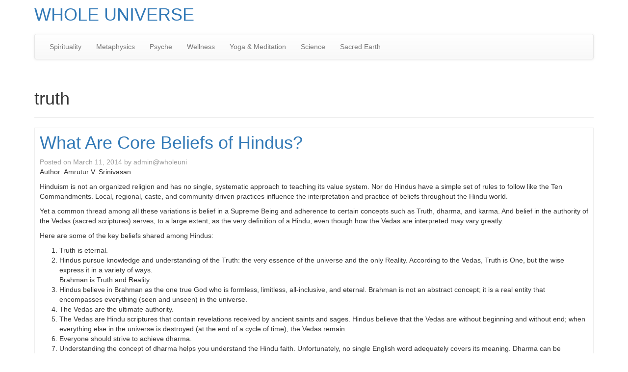

--- FILE ---
content_type: text/html; charset=UTF-8
request_url: https://wholeuniverse.com/tag/truth/
body_size: 8401
content:
<!DOCTYPE html>
<!--[if lt IE 7]>  <html class="no-js lt-ie9 lt-ie8 lt-ie7" lang="en-US"> <![endif]-->
<!--[if IE 7]>     <html class="no-js lt-ie9 lt-ie8" lang="en-US"> <![endif]-->
<!--[if IE 8]>     <html class="no-js lt-ie9" lang="en-US"> <![endif]-->
<!--[if gt IE 8]><!--> <html class="no-js" lang="en-US"> <!--<![endif]-->
    <head>
        <meta charset="UTF-8">
        <meta http-equiv="X-UA-Compatible" content="IE=edge">
        <meta name="viewport" content="width=device-width">

        <link rel="profile" href="http://gmpg.org/xfn/11">
        <link rel="pingback" href="https://wholeuniverse.com/xmlrpc.php">
        
        <!--wordpress head-->
        <title>truth | WHOLE UNIVERSE</title>
<meta name='robots' content='max-image-preview:large' />
	<style>img:is([sizes="auto" i], [sizes^="auto," i]) { contain-intrinsic-size: 3000px 1500px }</style>
	<link rel="alternate" type="application/rss+xml" title="WHOLE UNIVERSE &raquo; Feed" href="https://wholeuniverse.com/feed/" />
<link rel="alternate" type="application/rss+xml" title="WHOLE UNIVERSE &raquo; Comments Feed" href="https://wholeuniverse.com/comments/feed/" />
<link rel="alternate" type="application/rss+xml" title="WHOLE UNIVERSE &raquo; truth Tag Feed" href="https://wholeuniverse.com/tag/truth/feed/" />
<script type="text/javascript">
/* <![CDATA[ */
window._wpemojiSettings = {"baseUrl":"https:\/\/s.w.org\/images\/core\/emoji\/16.0.1\/72x72\/","ext":".png","svgUrl":"https:\/\/s.w.org\/images\/core\/emoji\/16.0.1\/svg\/","svgExt":".svg","source":{"concatemoji":"https:\/\/wholeuniverse.com\/wp-includes\/js\/wp-emoji-release.min.js?ver=6.8.3"}};
/*! This file is auto-generated */
!function(s,n){var o,i,e;function c(e){try{var t={supportTests:e,timestamp:(new Date).valueOf()};sessionStorage.setItem(o,JSON.stringify(t))}catch(e){}}function p(e,t,n){e.clearRect(0,0,e.canvas.width,e.canvas.height),e.fillText(t,0,0);var t=new Uint32Array(e.getImageData(0,0,e.canvas.width,e.canvas.height).data),a=(e.clearRect(0,0,e.canvas.width,e.canvas.height),e.fillText(n,0,0),new Uint32Array(e.getImageData(0,0,e.canvas.width,e.canvas.height).data));return t.every(function(e,t){return e===a[t]})}function u(e,t){e.clearRect(0,0,e.canvas.width,e.canvas.height),e.fillText(t,0,0);for(var n=e.getImageData(16,16,1,1),a=0;a<n.data.length;a++)if(0!==n.data[a])return!1;return!0}function f(e,t,n,a){switch(t){case"flag":return n(e,"\ud83c\udff3\ufe0f\u200d\u26a7\ufe0f","\ud83c\udff3\ufe0f\u200b\u26a7\ufe0f")?!1:!n(e,"\ud83c\udde8\ud83c\uddf6","\ud83c\udde8\u200b\ud83c\uddf6")&&!n(e,"\ud83c\udff4\udb40\udc67\udb40\udc62\udb40\udc65\udb40\udc6e\udb40\udc67\udb40\udc7f","\ud83c\udff4\u200b\udb40\udc67\u200b\udb40\udc62\u200b\udb40\udc65\u200b\udb40\udc6e\u200b\udb40\udc67\u200b\udb40\udc7f");case"emoji":return!a(e,"\ud83e\udedf")}return!1}function g(e,t,n,a){var r="undefined"!=typeof WorkerGlobalScope&&self instanceof WorkerGlobalScope?new OffscreenCanvas(300,150):s.createElement("canvas"),o=r.getContext("2d",{willReadFrequently:!0}),i=(o.textBaseline="top",o.font="600 32px Arial",{});return e.forEach(function(e){i[e]=t(o,e,n,a)}),i}function t(e){var t=s.createElement("script");t.src=e,t.defer=!0,s.head.appendChild(t)}"undefined"!=typeof Promise&&(o="wpEmojiSettingsSupports",i=["flag","emoji"],n.supports={everything:!0,everythingExceptFlag:!0},e=new Promise(function(e){s.addEventListener("DOMContentLoaded",e,{once:!0})}),new Promise(function(t){var n=function(){try{var e=JSON.parse(sessionStorage.getItem(o));if("object"==typeof e&&"number"==typeof e.timestamp&&(new Date).valueOf()<e.timestamp+604800&&"object"==typeof e.supportTests)return e.supportTests}catch(e){}return null}();if(!n){if("undefined"!=typeof Worker&&"undefined"!=typeof OffscreenCanvas&&"undefined"!=typeof URL&&URL.createObjectURL&&"undefined"!=typeof Blob)try{var e="postMessage("+g.toString()+"("+[JSON.stringify(i),f.toString(),p.toString(),u.toString()].join(",")+"));",a=new Blob([e],{type:"text/javascript"}),r=new Worker(URL.createObjectURL(a),{name:"wpTestEmojiSupports"});return void(r.onmessage=function(e){c(n=e.data),r.terminate(),t(n)})}catch(e){}c(n=g(i,f,p,u))}t(n)}).then(function(e){for(var t in e)n.supports[t]=e[t],n.supports.everything=n.supports.everything&&n.supports[t],"flag"!==t&&(n.supports.everythingExceptFlag=n.supports.everythingExceptFlag&&n.supports[t]);n.supports.everythingExceptFlag=n.supports.everythingExceptFlag&&!n.supports.flag,n.DOMReady=!1,n.readyCallback=function(){n.DOMReady=!0}}).then(function(){return e}).then(function(){var e;n.supports.everything||(n.readyCallback(),(e=n.source||{}).concatemoji?t(e.concatemoji):e.wpemoji&&e.twemoji&&(t(e.twemoji),t(e.wpemoji)))}))}((window,document),window._wpemojiSettings);
/* ]]> */
</script>
<style id='wp-emoji-styles-inline-css' type='text/css'>

	img.wp-smiley, img.emoji {
		display: inline !important;
		border: none !important;
		box-shadow: none !important;
		height: 1em !important;
		width: 1em !important;
		margin: 0 0.07em !important;
		vertical-align: -0.1em !important;
		background: none !important;
		padding: 0 !important;
	}
</style>
<link rel='stylesheet' id='wp-block-library-css' href='https://wholeuniverse.com/wp-includes/css/dist/block-library/style.min.css?ver=6.8.3' type='text/css' media='all' />
<style id='wp-block-library-theme-inline-css' type='text/css'>
.wp-block-audio :where(figcaption){color:#555;font-size:13px;text-align:center}.is-dark-theme .wp-block-audio :where(figcaption){color:#ffffffa6}.wp-block-audio{margin:0 0 1em}.wp-block-code{border:1px solid #ccc;border-radius:4px;font-family:Menlo,Consolas,monaco,monospace;padding:.8em 1em}.wp-block-embed :where(figcaption){color:#555;font-size:13px;text-align:center}.is-dark-theme .wp-block-embed :where(figcaption){color:#ffffffa6}.wp-block-embed{margin:0 0 1em}.blocks-gallery-caption{color:#555;font-size:13px;text-align:center}.is-dark-theme .blocks-gallery-caption{color:#ffffffa6}:root :where(.wp-block-image figcaption){color:#555;font-size:13px;text-align:center}.is-dark-theme :root :where(.wp-block-image figcaption){color:#ffffffa6}.wp-block-image{margin:0 0 1em}.wp-block-pullquote{border-bottom:4px solid;border-top:4px solid;color:currentColor;margin-bottom:1.75em}.wp-block-pullquote cite,.wp-block-pullquote footer,.wp-block-pullquote__citation{color:currentColor;font-size:.8125em;font-style:normal;text-transform:uppercase}.wp-block-quote{border-left:.25em solid;margin:0 0 1.75em;padding-left:1em}.wp-block-quote cite,.wp-block-quote footer{color:currentColor;font-size:.8125em;font-style:normal;position:relative}.wp-block-quote:where(.has-text-align-right){border-left:none;border-right:.25em solid;padding-left:0;padding-right:1em}.wp-block-quote:where(.has-text-align-center){border:none;padding-left:0}.wp-block-quote.is-large,.wp-block-quote.is-style-large,.wp-block-quote:where(.is-style-plain){border:none}.wp-block-search .wp-block-search__label{font-weight:700}.wp-block-search__button{border:1px solid #ccc;padding:.375em .625em}:where(.wp-block-group.has-background){padding:1.25em 2.375em}.wp-block-separator.has-css-opacity{opacity:.4}.wp-block-separator{border:none;border-bottom:2px solid;margin-left:auto;margin-right:auto}.wp-block-separator.has-alpha-channel-opacity{opacity:1}.wp-block-separator:not(.is-style-wide):not(.is-style-dots){width:100px}.wp-block-separator.has-background:not(.is-style-dots){border-bottom:none;height:1px}.wp-block-separator.has-background:not(.is-style-wide):not(.is-style-dots){height:2px}.wp-block-table{margin:0 0 1em}.wp-block-table td,.wp-block-table th{word-break:normal}.wp-block-table :where(figcaption){color:#555;font-size:13px;text-align:center}.is-dark-theme .wp-block-table :where(figcaption){color:#ffffffa6}.wp-block-video :where(figcaption){color:#555;font-size:13px;text-align:center}.is-dark-theme .wp-block-video :where(figcaption){color:#ffffffa6}.wp-block-video{margin:0 0 1em}:root :where(.wp-block-template-part.has-background){margin-bottom:0;margin-top:0;padding:1.25em 2.375em}
</style>
<style id='classic-theme-styles-inline-css' type='text/css'>
/*! This file is auto-generated */
.wp-block-button__link{color:#fff;background-color:#32373c;border-radius:9999px;box-shadow:none;text-decoration:none;padding:calc(.667em + 2px) calc(1.333em + 2px);font-size:1.125em}.wp-block-file__button{background:#32373c;color:#fff;text-decoration:none}
</style>
<style id='global-styles-inline-css' type='text/css'>
:root{--wp--preset--aspect-ratio--square: 1;--wp--preset--aspect-ratio--4-3: 4/3;--wp--preset--aspect-ratio--3-4: 3/4;--wp--preset--aspect-ratio--3-2: 3/2;--wp--preset--aspect-ratio--2-3: 2/3;--wp--preset--aspect-ratio--16-9: 16/9;--wp--preset--aspect-ratio--9-16: 9/16;--wp--preset--color--black: #000000;--wp--preset--color--cyan-bluish-gray: #abb8c3;--wp--preset--color--white: #ffffff;--wp--preset--color--pale-pink: #f78da7;--wp--preset--color--vivid-red: #cf2e2e;--wp--preset--color--luminous-vivid-orange: #ff6900;--wp--preset--color--luminous-vivid-amber: #fcb900;--wp--preset--color--light-green-cyan: #7bdcb5;--wp--preset--color--vivid-green-cyan: #00d084;--wp--preset--color--pale-cyan-blue: #8ed1fc;--wp--preset--color--vivid-cyan-blue: #0693e3;--wp--preset--color--vivid-purple: #9b51e0;--wp--preset--gradient--vivid-cyan-blue-to-vivid-purple: linear-gradient(135deg,rgba(6,147,227,1) 0%,rgb(155,81,224) 100%);--wp--preset--gradient--light-green-cyan-to-vivid-green-cyan: linear-gradient(135deg,rgb(122,220,180) 0%,rgb(0,208,130) 100%);--wp--preset--gradient--luminous-vivid-amber-to-luminous-vivid-orange: linear-gradient(135deg,rgba(252,185,0,1) 0%,rgba(255,105,0,1) 100%);--wp--preset--gradient--luminous-vivid-orange-to-vivid-red: linear-gradient(135deg,rgba(255,105,0,1) 0%,rgb(207,46,46) 100%);--wp--preset--gradient--very-light-gray-to-cyan-bluish-gray: linear-gradient(135deg,rgb(238,238,238) 0%,rgb(169,184,195) 100%);--wp--preset--gradient--cool-to-warm-spectrum: linear-gradient(135deg,rgb(74,234,220) 0%,rgb(151,120,209) 20%,rgb(207,42,186) 40%,rgb(238,44,130) 60%,rgb(251,105,98) 80%,rgb(254,248,76) 100%);--wp--preset--gradient--blush-light-purple: linear-gradient(135deg,rgb(255,206,236) 0%,rgb(152,150,240) 100%);--wp--preset--gradient--blush-bordeaux: linear-gradient(135deg,rgb(254,205,165) 0%,rgb(254,45,45) 50%,rgb(107,0,62) 100%);--wp--preset--gradient--luminous-dusk: linear-gradient(135deg,rgb(255,203,112) 0%,rgb(199,81,192) 50%,rgb(65,88,208) 100%);--wp--preset--gradient--pale-ocean: linear-gradient(135deg,rgb(255,245,203) 0%,rgb(182,227,212) 50%,rgb(51,167,181) 100%);--wp--preset--gradient--electric-grass: linear-gradient(135deg,rgb(202,248,128) 0%,rgb(113,206,126) 100%);--wp--preset--gradient--midnight: linear-gradient(135deg,rgb(2,3,129) 0%,rgb(40,116,252) 100%);--wp--preset--font-size--small: 13px;--wp--preset--font-size--medium: 20px;--wp--preset--font-size--large: 36px;--wp--preset--font-size--x-large: 42px;--wp--preset--spacing--20: 0.44rem;--wp--preset--spacing--30: 0.67rem;--wp--preset--spacing--40: 1rem;--wp--preset--spacing--50: 1.5rem;--wp--preset--spacing--60: 2.25rem;--wp--preset--spacing--70: 3.38rem;--wp--preset--spacing--80: 5.06rem;--wp--preset--shadow--natural: 6px 6px 9px rgba(0, 0, 0, 0.2);--wp--preset--shadow--deep: 12px 12px 50px rgba(0, 0, 0, 0.4);--wp--preset--shadow--sharp: 6px 6px 0px rgba(0, 0, 0, 0.2);--wp--preset--shadow--outlined: 6px 6px 0px -3px rgba(255, 255, 255, 1), 6px 6px rgba(0, 0, 0, 1);--wp--preset--shadow--crisp: 6px 6px 0px rgba(0, 0, 0, 1);}:where(.is-layout-flex){gap: 0.5em;}:where(.is-layout-grid){gap: 0.5em;}body .is-layout-flex{display: flex;}.is-layout-flex{flex-wrap: wrap;align-items: center;}.is-layout-flex > :is(*, div){margin: 0;}body .is-layout-grid{display: grid;}.is-layout-grid > :is(*, div){margin: 0;}:where(.wp-block-columns.is-layout-flex){gap: 2em;}:where(.wp-block-columns.is-layout-grid){gap: 2em;}:where(.wp-block-post-template.is-layout-flex){gap: 1.25em;}:where(.wp-block-post-template.is-layout-grid){gap: 1.25em;}.has-black-color{color: var(--wp--preset--color--black) !important;}.has-cyan-bluish-gray-color{color: var(--wp--preset--color--cyan-bluish-gray) !important;}.has-white-color{color: var(--wp--preset--color--white) !important;}.has-pale-pink-color{color: var(--wp--preset--color--pale-pink) !important;}.has-vivid-red-color{color: var(--wp--preset--color--vivid-red) !important;}.has-luminous-vivid-orange-color{color: var(--wp--preset--color--luminous-vivid-orange) !important;}.has-luminous-vivid-amber-color{color: var(--wp--preset--color--luminous-vivid-amber) !important;}.has-light-green-cyan-color{color: var(--wp--preset--color--light-green-cyan) !important;}.has-vivid-green-cyan-color{color: var(--wp--preset--color--vivid-green-cyan) !important;}.has-pale-cyan-blue-color{color: var(--wp--preset--color--pale-cyan-blue) !important;}.has-vivid-cyan-blue-color{color: var(--wp--preset--color--vivid-cyan-blue) !important;}.has-vivid-purple-color{color: var(--wp--preset--color--vivid-purple) !important;}.has-black-background-color{background-color: var(--wp--preset--color--black) !important;}.has-cyan-bluish-gray-background-color{background-color: var(--wp--preset--color--cyan-bluish-gray) !important;}.has-white-background-color{background-color: var(--wp--preset--color--white) !important;}.has-pale-pink-background-color{background-color: var(--wp--preset--color--pale-pink) !important;}.has-vivid-red-background-color{background-color: var(--wp--preset--color--vivid-red) !important;}.has-luminous-vivid-orange-background-color{background-color: var(--wp--preset--color--luminous-vivid-orange) !important;}.has-luminous-vivid-amber-background-color{background-color: var(--wp--preset--color--luminous-vivid-amber) !important;}.has-light-green-cyan-background-color{background-color: var(--wp--preset--color--light-green-cyan) !important;}.has-vivid-green-cyan-background-color{background-color: var(--wp--preset--color--vivid-green-cyan) !important;}.has-pale-cyan-blue-background-color{background-color: var(--wp--preset--color--pale-cyan-blue) !important;}.has-vivid-cyan-blue-background-color{background-color: var(--wp--preset--color--vivid-cyan-blue) !important;}.has-vivid-purple-background-color{background-color: var(--wp--preset--color--vivid-purple) !important;}.has-black-border-color{border-color: var(--wp--preset--color--black) !important;}.has-cyan-bluish-gray-border-color{border-color: var(--wp--preset--color--cyan-bluish-gray) !important;}.has-white-border-color{border-color: var(--wp--preset--color--white) !important;}.has-pale-pink-border-color{border-color: var(--wp--preset--color--pale-pink) !important;}.has-vivid-red-border-color{border-color: var(--wp--preset--color--vivid-red) !important;}.has-luminous-vivid-orange-border-color{border-color: var(--wp--preset--color--luminous-vivid-orange) !important;}.has-luminous-vivid-amber-border-color{border-color: var(--wp--preset--color--luminous-vivid-amber) !important;}.has-light-green-cyan-border-color{border-color: var(--wp--preset--color--light-green-cyan) !important;}.has-vivid-green-cyan-border-color{border-color: var(--wp--preset--color--vivid-green-cyan) !important;}.has-pale-cyan-blue-border-color{border-color: var(--wp--preset--color--pale-cyan-blue) !important;}.has-vivid-cyan-blue-border-color{border-color: var(--wp--preset--color--vivid-cyan-blue) !important;}.has-vivid-purple-border-color{border-color: var(--wp--preset--color--vivid-purple) !important;}.has-vivid-cyan-blue-to-vivid-purple-gradient-background{background: var(--wp--preset--gradient--vivid-cyan-blue-to-vivid-purple) !important;}.has-light-green-cyan-to-vivid-green-cyan-gradient-background{background: var(--wp--preset--gradient--light-green-cyan-to-vivid-green-cyan) !important;}.has-luminous-vivid-amber-to-luminous-vivid-orange-gradient-background{background: var(--wp--preset--gradient--luminous-vivid-amber-to-luminous-vivid-orange) !important;}.has-luminous-vivid-orange-to-vivid-red-gradient-background{background: var(--wp--preset--gradient--luminous-vivid-orange-to-vivid-red) !important;}.has-very-light-gray-to-cyan-bluish-gray-gradient-background{background: var(--wp--preset--gradient--very-light-gray-to-cyan-bluish-gray) !important;}.has-cool-to-warm-spectrum-gradient-background{background: var(--wp--preset--gradient--cool-to-warm-spectrum) !important;}.has-blush-light-purple-gradient-background{background: var(--wp--preset--gradient--blush-light-purple) !important;}.has-blush-bordeaux-gradient-background{background: var(--wp--preset--gradient--blush-bordeaux) !important;}.has-luminous-dusk-gradient-background{background: var(--wp--preset--gradient--luminous-dusk) !important;}.has-pale-ocean-gradient-background{background: var(--wp--preset--gradient--pale-ocean) !important;}.has-electric-grass-gradient-background{background: var(--wp--preset--gradient--electric-grass) !important;}.has-midnight-gradient-background{background: var(--wp--preset--gradient--midnight) !important;}.has-small-font-size{font-size: var(--wp--preset--font-size--small) !important;}.has-medium-font-size{font-size: var(--wp--preset--font-size--medium) !important;}.has-large-font-size{font-size: var(--wp--preset--font-size--large) !important;}.has-x-large-font-size{font-size: var(--wp--preset--font-size--x-large) !important;}
:where(.wp-block-post-template.is-layout-flex){gap: 1.25em;}:where(.wp-block-post-template.is-layout-grid){gap: 1.25em;}
:where(.wp-block-columns.is-layout-flex){gap: 2em;}:where(.wp-block-columns.is-layout-grid){gap: 2em;}
:root :where(.wp-block-pullquote){font-size: 1.5em;line-height: 1.6;}
</style>
<link rel='stylesheet' id='wp-components-css' href='https://wholeuniverse.com/wp-includes/css/dist/components/style.min.css?ver=6.8.3' type='text/css' media='all' />
<link rel='stylesheet' id='godaddy-styles-css' href='https://wholeuniverse.com/wp-content/mu-plugins/vendor/wpex/godaddy-launch/includes/Dependencies/GoDaddy/Styles/build/latest.css?ver=2.0.2' type='text/css' media='all' />
<link rel='stylesheet' id='bootstrap-style-css' href='https://wholeuniverse.com/wp-content/themes/bootstrap-basic/css/bootstrap.min.css?ver=3.4.1' type='text/css' media='all' />
<link rel='stylesheet' id='bootstrap-theme-style-css' href='https://wholeuniverse.com/wp-content/themes/bootstrap-basic/css/bootstrap-theme.min.css?ver=3.4.1' type='text/css' media='all' />
<link rel='stylesheet' id='fontawesome-style-css' href='https://wholeuniverse.com/wp-content/themes/bootstrap-basic/css/font-awesome.min.css?ver=4.7.0' type='text/css' media='all' />
<link rel='stylesheet' id='main-style-css' href='https://wholeuniverse.com/wp-content/themes/bootstrap-basic/css/main.css?ver=1.3.1' type='text/css' media='all' />
<link rel='stylesheet' id='bootstrap-basic-style-css' href='https://wholeuniverse.com/wp-content/themes/bootstrap-basic/style.css?ver=1.3.1' type='text/css' media='all' />
<link rel="https://api.w.org/" href="https://wholeuniverse.com/wp-json/" /><link rel="alternate" title="JSON" type="application/json" href="https://wholeuniverse.com/wp-json/wp/v2/tags/704" /><link rel="EditURI" type="application/rsd+xml" title="RSD" href="https://wholeuniverse.com/xmlrpc.php?rsd" />
<meta name="generator" content="WordPress 6.8.3" />
<meta name="description" content="Local, regional, caste, and community-driven practices influence the interpretation and practice of beliefs throughout the Hindu world.">
    </head>
    <body class="archive tag tag-truth tag-704 wp-embed-responsive wp-theme-bootstrap-basic">
         
        <!--[if lt IE 8]>
            <p class="ancient-browser-alert">You are using an <strong>outdated</strong> browser. Please <a href="https://browsehappy.com/" target="_blank">upgrade your browser</a>.</p>
        <![endif]-->
        
        
        <div class="container page-container">
             
            <header role="banner">
                <div class="row row-with-vspace site-branding">
                    <div class="col-md-6 site-title">
                        <h1 class="site-title-heading">
                            <a href="https://wholeuniverse.com/" title="WHOLE UNIVERSE" rel="home">WHOLE UNIVERSE</a>
                        </h1>
                        <div class="site-description">
                            <small>
                                 
                            </small>
                        </div>
                    </div>
                    <div class="col-md-6 page-header-top-right">
                        <div class="sr-only">
                            <a href="#content" title="Skip to content">Skip to content</a>
                        </div>
                         
                    </div>
                </div><!--.site-branding-->
                
                <div class="row main-navigation">
                    <div class="col-md-12">
                        <nav class="navbar navbar-default" role="navigation">
                            <div class="navbar-header">
                                <button type="button" class="navbar-toggle" data-toggle="collapse" data-target=".navbar-primary-collapse">
                                    <span class="sr-only">Toggle navigation</span>
                                    <span class="icon-bar"></span>
                                    <span class="icon-bar"></span>
                                    <span class="icon-bar"></span>
                                </button>
                            </div>
                            
                            <div class="collapse navbar-collapse navbar-primary-collapse">
                                <ul id="menu-main-menu" class="nav navbar-nav"><li id="menu-item-10661" class="menu-item menu-item-type-taxonomy menu-item-object-category menu-item-10661"><a href="https://wholeuniverse.com/category/spirituality/">Spirituality</a></li>
<li id="menu-item-10659" class="menu-item menu-item-type-taxonomy menu-item-object-category menu-item-10659"><a href="https://wholeuniverse.com/category/metaphysics/">Metaphysics</a></li>
<li id="menu-item-10658" class="menu-item menu-item-type-taxonomy menu-item-object-category menu-item-10658"><a href="https://wholeuniverse.com/category/psyche/">Psyche</a></li>
<li id="menu-item-10657" class="menu-item menu-item-type-taxonomy menu-item-object-category menu-item-10657"><a href="https://wholeuniverse.com/category/wellness/">Wellness</a></li>
<li id="menu-item-10656" class="menu-item menu-item-type-taxonomy menu-item-object-category menu-item-10656"><a href="https://wholeuniverse.com/category/yoga-meditation/">Yoga &#038; Meditation</a></li>
<li id="menu-item-10662" class="menu-item menu-item-type-taxonomy menu-item-object-category menu-item-10662"><a href="https://wholeuniverse.com/category/science-2/">Science</a></li>
<li id="menu-item-10660" class="menu-item menu-item-type-taxonomy menu-item-object-category menu-item-10660"><a href="https://wholeuniverse.com/category/sacred-earth/">Sacred Earth</a></li>
</ul> 
                                 
                            </div><!--.navbar-collapse-->
                        </nav>
                    </div>
                </div><!--.main-navigation-->
            </header>
            
            
            <div id="content" class="row row-with-vspace site-content">
 
  
                <div class="col-md-12 content-area" id="main-column">
                    <main id="main" class="site-main" role="main">
                         

                        <header class="page-header">
                            <h1 class="page-title">
                                truth 
                            </h1>
                            
                                                    </header><!-- .page-header -->
                        
                        <article id="post-6496" class="post-6496 post type-post status-publish format-standard has-post-thumbnail hentry category-spirituality category-spirituality-articles category-world-religion tag-eternal tag-hindu tag-hinduism tag-india tag-taj-mahal tag-truth">
    <header class="entry-header">
        <h1 class="entry-title"><a href="https://wholeuniverse.com/core-beliefs-hindus/" rel="bookmark">What Are Core Beliefs of Hindus?</a></h1>

         
        <div class="entry-meta">
            <span class="posted-on">Posted on <a href="https://wholeuniverse.com/core-beliefs-hindus/" title="5:02 pm" rel="bookmark"><time class="entry-date published" datetime="2014-03-11T17:02:34-07:00">March 11, 2014</time><time class="updated" datetime="2019-10-06T21:58:30-07:00">October 6, 2019</time></a></span><span class="byline"> by <span class="author vcard"><a class="url fn n" href="https://wholeuniverse.com/author/adminwholeuni/" title="View all posts by admin@wholeuni">admin@wholeuni</a></span></span> 
        </div><!-- .entry-meta -->
         
    </header><!-- .entry-header -->

    
     
    <div class="entry-content">
        <p>Author: Amrutur V. Srinivasan</p>
<p>Hinduism is not an organized religion and has no single, systematic approach to teaching its value system. Nor do Hindus have a simple set of rules to follow like the Ten Commandments. Local, regional, caste, and community-driven practices influence the interpretation and practice of beliefs throughout the Hindu world.</p>
<p>Yet a common thread among all these variations is belief in a Supreme Being and adherence to certain concepts such as Truth, dharma, and karma. And belief in the authority of the Vedas (sacred scriptures) serves, to a large extent, as the very definition of a Hindu, even though how the Vedas are interpreted may vary greatly.</p>
<p>Here are some of the key beliefs shared among Hindus:</p>
<ol>
<li>Truth is eternal.</li>
<li>Hindus pursue knowledge and understanding of the Truth: the very essence of the universe and the only Reality. According to the Vedas, Truth is One, but the wise express it in a variety of ways.<br />
Brahman is Truth and Reality.</li>
<li>Hindus believe in Brahman as the one true God who is formless, limitless, all-inclusive, and eternal. Brahman is not an abstract concept; it is a real entity that encompasses everything (seen and unseen) in the universe.</li>
<li>The Vedas are the ultimate authority.</li>
<li>The Vedas are Hindu scriptures that contain revelations received by ancient saints and sages. Hindus believe that the Vedas are without beginning and without end; when everything else in the universe is destroyed (at the end of a cycle of time), the Vedas remain.</li>
<li>Everyone should strive to achieve dharma.</li>
<li>Understanding the concept of dharma helps you understand the Hindu faith. Unfortunately, no single English word adequately covers its meaning. Dharma can be described as right conduct, righteousness, moral law, and duty. Anyone who makes dharma central to one’s life strives to do the right thing, according to one’s duty and abilities, at all times.</li>
<li>Individual souls are immortal.</li>
<li>A Hindu believes that the individual soul (atman) is neither created nor destroyed; it has been, it is, and it will be.</li>
<li>Actions of the soul while residing in a body require that it reap the consequences of those actions in the next life — the same soul in a different body.</li>
<li>The process of movement of the atman from one body to another is known as transmigration. The kind of body the soul inhabits next is determined by karma (actions accumulated in previous lives).</li>
<li>The goal of the individual soul is moksha.</li>
<li>Moksha is liberation: the soul’s release from the cycle of death and rebirth. It occurs when the soul unites with Brahman by realizing its true nature. Several paths can lead to this realization and unity: the path of duty, the path of knowledge, and the path of devotion (unconditional surrender to God).</li>
</ol>
 
        <div class="clearfix"></div>
         
    </div><!-- .entry-content -->
     

    
    <footer class="entry-meta">
         
        <div class="entry-meta-category-tag">
             
            <span class="cat-links">
                <span class="categories-icon glyphicon glyphicon-th-list" title="Posted in"></span> <a href="https://wholeuniverse.com/category/spirituality/" rel="category tag">Spirituality</a>, <a href="https://wholeuniverse.com/category/spirituality/spirituality-articles/" rel="category tag">Spirituality Articles</a>, <a href="https://wholeuniverse.com/category/spirituality/world-religion/" rel="category tag">World Religion</a> 
            </span>
             

             
            <span class="tags-links">
                <span class="tags-icon glyphicon glyphicon-tags" title="Tagged"></span>&nbsp; <a href="https://wholeuniverse.com/tag/eternal/" rel="tag">eternal</a>, <a href="https://wholeuniverse.com/tag/hindu/" rel="tag">hindu</a>, <a href="https://wholeuniverse.com/tag/hinduism/" rel="tag">hinduism</a>, <a href="https://wholeuniverse.com/tag/india/" rel="tag">India</a>, <a href="https://wholeuniverse.com/tag/taj-mahal/" rel="tag">taj mahal</a>, <a href="https://wholeuniverse.com/tag/truth/" rel="tag">truth</a> 
            </span>
             
        </div><!--.entry-meta-category-tag-->
         

        <div class="entry-meta-comment-tools">
             

             
        </div><!--.entry-meta-comment-tools-->
    </footer><!-- .entry-meta -->
</article><!-- #post-## --> 

                         

                         
                    </main>
                </div>
  

            </div><!--.site-content-->
            
            
            <footer id="site-footer" role="contentinfo">
                <div id="footer-row" class="row site-footer">
                    <div class="col-md-6 footer-left">
                        Powered by <a href="https://wordpress.org" rel="nofollow">WordPress</a> | Theme: <a href="https://rundiz.com" rel="nofollow">Bootstrap Basic</a> 
                    </div>
                    <div class="col-md-6 footer-right text-right">
                         
                    </div>
                </div>
            </footer>
        </div><!--.container page-container-->
        
        
        <!--wordpress footer-->
        <script type="speculationrules">
{"prefetch":[{"source":"document","where":{"and":[{"href_matches":"\/*"},{"not":{"href_matches":["\/wp-*.php","\/wp-admin\/*","\/wp-content\/uploads\/*","\/wp-content\/*","\/wp-content\/plugins\/*","\/wp-content\/themes\/bootstrap-basic\/*","\/*\\?(.+)"]}},{"not":{"selector_matches":"a[rel~=\"nofollow\"]"}},{"not":{"selector_matches":".no-prefetch, .no-prefetch a"}}]},"eagerness":"conservative"}]}
</script>
<script type="text/javascript" src="https://wholeuniverse.com/wp-content/themes/bootstrap-basic/js/vendor/modernizr.min.js?ver=3.6.0-20190314" id="modernizr-script-js"></script>
<script type="text/javascript" src="https://wholeuniverse.com/wp-includes/js/jquery/jquery.min.js?ver=3.7.1" id="jquery-core-js"></script>
<script type="text/javascript" src="https://wholeuniverse.com/wp-includes/js/jquery/jquery-migrate.min.js?ver=3.4.1" id="jquery-migrate-js"></script>
<script type="text/javascript" src="https://wholeuniverse.com/wp-content/themes/bootstrap-basic/js/vendor/bootstrap.min.js?ver=3.4.1" id="bootstrap-script-js"></script>
<script type="text/javascript" src="https://wholeuniverse.com/wp-content/themes/bootstrap-basic/js/main.js?ver=1.3.1" id="main-script-js"></script>
		<script>'undefined'=== typeof _trfq || (window._trfq = []);'undefined'=== typeof _trfd && (window._trfd=[]),
                _trfd.push({'tccl.baseHost':'secureserver.net'}),
                _trfd.push({'ap':'wpaas_v2'},
                    {'server':'6286e97ea578'},
                    {'pod':'c21-prod-p3-us-west-2'},
                                        {'xid':'43752185'},
                    {'wp':'6.8.3'},
                    {'php':'8.2.30'},
                    {'loggedin':'0'},
                    {'cdn':'1'},
                    {'builder':''},
                    {'theme':'bootstrap-basic'},
                    {'wds':'0'},
                    {'wp_alloptions_count':'391'},
                    {'wp_alloptions_bytes':'280504'},
                    {'gdl_coming_soon_page':'0'}
                    , {'appid':'397578'}                 );
            var trafficScript = document.createElement('script'); trafficScript.src = 'https://img1.wsimg.com/signals/js/clients/scc-c2/scc-c2.min.js'; window.document.head.appendChild(trafficScript);</script>
		<script>window.addEventListener('click', function (elem) { var _elem$target, _elem$target$dataset, _window, _window$_trfq; return (elem === null || elem === void 0 ? void 0 : (_elem$target = elem.target) === null || _elem$target === void 0 ? void 0 : (_elem$target$dataset = _elem$target.dataset) === null || _elem$target$dataset === void 0 ? void 0 : _elem$target$dataset.eid) && ((_window = window) === null || _window === void 0 ? void 0 : (_window$_trfq = _window._trfq) === null || _window$_trfq === void 0 ? void 0 : _window$_trfq.push(["cmdLogEvent", "click", elem.target.dataset.eid]));});</script>
		<script src='https://img1.wsimg.com/traffic-assets/js/tccl-tti.min.js' onload="window.tti.calculateTTI()"></script>
		 
    </body>
</html>
 

--- FILE ---
content_type: text/css
request_url: https://wholeuniverse.com/wp-content/themes/bootstrap-basic/css/flexvideo.css
body_size: -120
content:
/*
Flex video for responsive video.

Link: https://gist.github.com/jgarber/2302238
*/
.flex-video {
    position: relative;
    padding-top: 25px;
    padding-bottom: 67.5%;
    height: 0;
    margin-bottom: 16px;
    overflow: hidden;
}
 
.flex-video.widescreen {
    padding-bottom: 57.25%;
}
.flex-video.vimeo {
    padding-top: 0;
}
 
.flex-video iframe,
.flex-video object,
.flex-video embed {
    position: absolute;
    top: 0;
    left: 0;
    width: 100%;
    height: 100%;
}
@media only screen and (max-device-width: 800px), 
only screen and (device-width: 1024px) and (device-height: 600px), 
only screen and (width: 1280px) and (orientation: landscape), 
only screen and (device-width: 800px), 
only screen and (max-width: 767px) {
    .flex-video {
        padding-top: 0;
    }
}


/* gutenberg support */
.wp-block-embed embed,
.wp-block-embed iframe,
.wp-block-embed object {
    max-width: 100%;
}